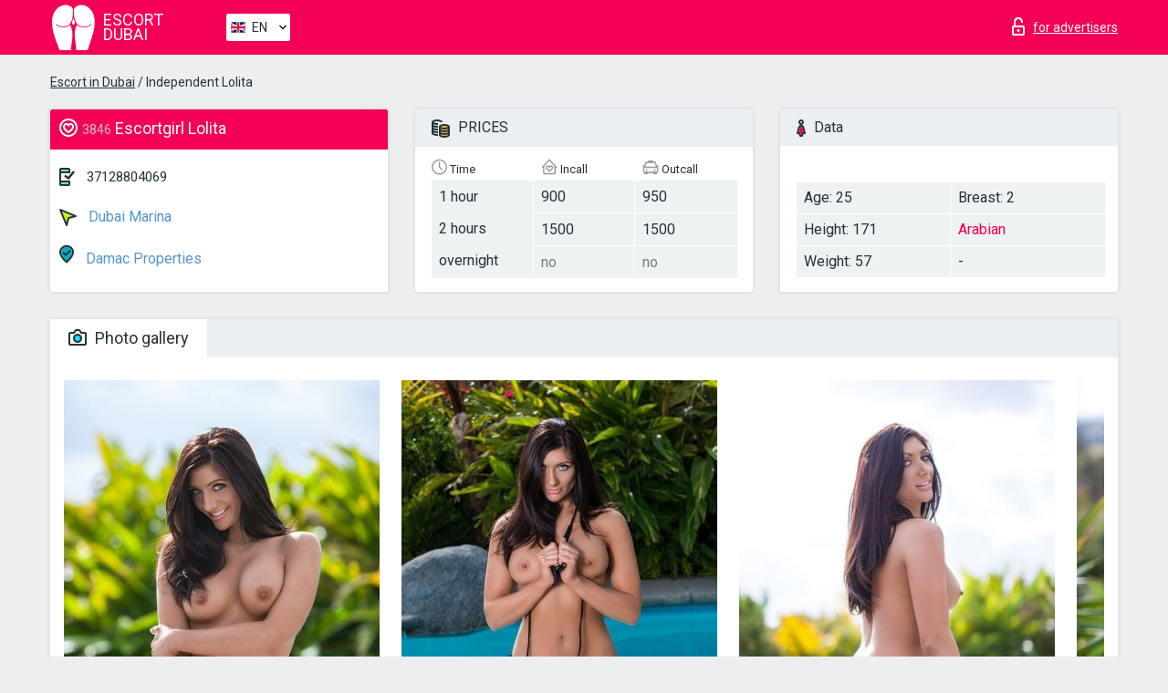

--- FILE ---
content_type: text/html; charset=UTF-8;
request_url: https://escortindubai.info/lolita-5/
body_size: 6769
content:
<!DOCTYPE html>
<html lang="en">
<head>
    <meta http-equiv="Content-Type" content="text/html; charset=UTF-8">
    <meta http-equiv="X-UA-Compatible" content="IE=edge">
    <title>Lolita, phone 37128804069, girl in Dubai Marina</title>
    <meta name="description" content="Girl Lolita from Dubai Marina in the city Dubai. You can hire hottest escorts, read pornstar escort reviews and enjoy the services from one of the top escort websites in the world. Good luck!">
    <meta name="keywords" content="">
    <meta name="viewport" content="width=device-width, minimum-scale=1, maximum-scale=1" />
    <!--Language-->
    <link rel="alternate" hreflang="x-default" href="https://escortindubai.info/lolita-5/"/>
    <link rel="alternate" hreflang="en" href="https://escortindubai.info/" />
    <link rel="alternate" hreflang="pt" href="https://escortindubai.info/pt/lolita-5/" />
    <link rel="alternate" hreflang="fr" href="https://escortindubai.info/fr/lolita-5/" />
    <link rel="alternate" hreflang="es" href="https://escortindubai.info/es/lolita-5/" />
    <link rel="alternate" hreflang="de" href="https://escortindubai.info/de/lolita-5/" />
    <link rel="alternate" hreflang="ru" href="https://escortindubai.info/ru/lolita-5/" />
    <link rel="canonical" href="https://escortindubai.info/lolita-5/">

    <!-- favicon -->
    <link rel="shortcut icon" href="/site1/favicons/favicon.ico" type="image/x-icon" />
    <link rel="apple-touch-icon" href="/site1/favicons/apple-touch-icon.png" />
    <link rel="apple-touch-icon" sizes="57x57" href="/site1/favicons/apple-touch-icon-57x57.png" />
    <link rel="apple-touch-icon" sizes="72x72" href="/site1/favicons/apple-touch-icon-72x72.png" />
    <link rel="apple-touch-icon" sizes="76x76" href="/site1/favicons/apple-touch-icon-76x76.png" />
    <link rel="apple-touch-icon" sizes="114x114" href="/site1/favicons/apple-touch-icon-114x114.png" />
    <link rel="apple-touch-icon" sizes="120x120" href="/site1/favicons/apple-touch-icon-120x120.png" />
    <link rel="apple-touch-icon" sizes="144x144" href="/site1/favicons/apple-touch-icon-144x144.png" />
    <link rel="apple-touch-icon" sizes="152x152" href="/site1/favicons/apple-touch-icon-152x152.png" />
    <link rel="apple-touch-icon" sizes="180x180" href="/site1/favicons/apple-touch-icon-180x180.png" />
    <!-- style -->
    <link rel="stylesheet" type="text/css" href="/site1/css/app.min.css?v=1.0.0">
    <!-- Global site tag (gtag.js) - Google Analytics -->
<script async src="https://www.googletagmanager.com/gtag/js?id=UA-107599066-26"></script>
<script>
  window.dataLayer = window.dataLayer || [];
  function gtag(){dataLayer.push(arguments);}
  gtag('js', new Date());

  gtag('config', 'UA-107599066-26');
</script>
<meta name="google-site-verification" content="K6Dt51QXMPcn8JYnEpQHQGd8_rHTzM76NSQlztiJt8M" />
	<!-- title -->
	<!-- HTML5 Shim and Respond.js IE8 support of HTML5 elements and media queries -->
	<!--[if IE]>
	<script src="//cdnjs.cloudflare.com/ajax/libs/html5shiv/3.7.3/html5shiv.min.js"></script>
	<link href= "css/ie.css" rel= "stylesheet" media= "all" />
	<![endif]-->
</head>

<body class="home">
<!-- header -->
<header id="header" class="header">
	<!-- top -->
	<div class="header-top">
		<div class="container">
			<!-- logo -->
			<a href="/" class="logo">
				<img src="/site1/images/logo.svg" class="logo__img" alt="logo">
				<span class="logo__text"><span>Escort</span><br>Dubai</span>
			</a>

			<!-- local -->
			<div class="local headertext">
                <!-- lang -->
                <div class="lang_dropdown">
                    <div class="lang_dropbtn lang_en">EN</div>
                                        <div class="lang_dropdown-content">
                                                                        <a class="lang_en" href="/">EN</a>
                                                                                                <a class="lang_pt" href="/pt/lolita-5/">PT</a>
                                                                                                <a class="lang_fr" href="/fr/lolita-5/">FR</a>
                                                                                                <a class="lang_es" href="/es/lolita-5/">ES</a>
                                                                                                <a class="lang_de" href="/de/lolita-5/">DE</a>
                                                                                                <a class="lang_ru" href="/ru/lolita-5/">RU</a>
                                                                    </div>
                                    </div>
                <!-- end lang -->
			</div>

			<!-- login -->
			<a href="/user.php?lang=en" class="login" rel="nofollow"><i class="icon icon-lock"></i><span>for advertisers</span></a>
			<!-- form -->
		</div>
	</div>
    		<script type="text/javascript">
            var isAjaxCalled= true;
		</script>
    </header>

<main class="wrapper">
<section>
    <div class="container">
        <div class="row">
            <!-- breadcrumbs -->
            <div class="breadcrumbs clearfix">
                <div class="container">
                    <ul class="breadcrumbs-list">
                        <li class="breadcrumbs-list__item"><a href="#"><a href='/'>Escort in Dubai</a> / Independent Lolita</a>
                        </li>
                    </ul>
                </div>
            </div>

            <!-- card-info -->
            <div class="card-info">
                <div class="container">
                    <div class="row">
                        <!-- item -->
                        <div class="card-info-item">
                            <!-- info -->
                            <div class="info info_main">
                                <div class="info-header">
                                    <div class="info-header__name"><i class="icon icon-hart-white"></i><h1><span>3846</span> Escortgirl Lolita</h1></div>
                                </div>
                                <div class="info-body">
                                    <!-- list -->
                                    <div class="info-list">
                                        <div class="info-list-item">
                                            <i class="icon icon-phone"></i> <a href="tel:37128804069">37128804069</a>
                                        </div>
                                                                                    <a href="/location-dubai-marina/" class="info-list-item"> <i class="icon icon-area"></i> Dubai Marina</a>
                                        
                                                                                    <a href="/metro-damac-properties/" class="info-list-item"> <i class="icon icon-local"></i> Damac Properties</a>
                                                                            </div>

                                    
                                </div>
                            </div>
                        </div>
                        <!-- item  PRICE-->
                        <div class="card-info-item">
                            <!-- info -->
                            <div class="info">
                                <div class="info-header info-header_data"><i class="icon icon-cash-md"></i> PRICES</div>
                                <div class="info-body info-body_data">
                                    <!-- list -->
                                    <div class="price-list">
                                        <div class="price-list__title"> <i class="icon icon-time-sm"></i> Time</div>
                                        <!-- item -->
                                        <div class="price-list-item">
                                            <span>1 hour</span>
                                            <span>2 hours</span>
                                            <span>overnight</span>
                                        </div>
                                    </div>
                                    <!-- list -->
                                    <div class="price-list">
                                        <div class="price-list__title"> <i class="icon icon-love-house"></i> Incall</div>
                                        <!-- item -->
                                        <div class="price-list-item">
                                            <span>900</span>
                                                <span>1500</span>
                                                    <span class="no">no</span>
                                        </div>
                                    </div>
                                    <!-- list -->
                                    <div class="price-list">
                                        <div class="price-list__title"> <i class="icon icon-car-sm"></i> Outcall</div>
                                        <!-- item -->
                                        <div class="price-list-item">
                                            <span>950</span>
                                                <span>1500</span>
                                                    <span class="no">no</span>
                                        </div>
                                    </div>
                                </div>
                            </div>
                        </div>
                        <!-- item -->
                        <div class="card-info-item">
                            <!-- info -->
                            <div class="info">
                                <div class="info-header info-header_data"><i class="icon icon-data"></i> Data</div>
                                <div class="info-body info-body_data">
                                    <!-- list -->
                                    <div class="data-list">
                                        <div class="data-list-item">
                                            <span>Age: 25</span>
                                            <span>Height: 171</span>
                                            <span>Weight: 57</span>
                                        </div>
                                        <div class="data-list-item">
                                            <span>Breast: 2</span>
                                            <a href="/nation-arabian/" class="l-red">Arabian</a>                                            <span>-</span>                                        </div>
                                    </div>
                                </div>
                            </div>
                        </div>
                    </div>
                </div>
            </div>


            <!-- slider -->
            <section id="slider" class="slider">
                <div class="container">
                    <div class="info">
                        <ul id="tabs" class="nav nav-tabs info-header">
                            <li class="nav-item active">
                                <a href="#photo" data-toggle="tab"> <i class="icon icon-camera"></i> Photo gallery</a>
                            </li>
                                                    </ul>
                        <!-- content -->
                        <div class="tab-content info-body">
                            <div class="tab-pane active" id="photo">


                                <!-- gallery -->
                                <div id="gallery" class="slider__gallery gallery allphotos">
                                    <div class="allphotos">
                                        <div class="formphotos">
                                            <div>
                                                                                                    <a title="" href="/big/3846/19597.jpg" class="big"><img src="/medium/3846/19597.jpg" alt="Lolita" /></a>
                                                                                                    <a title="" href="/big/3846/19596.jpg" class="big"><img src="/medium/3846/19596.jpg" alt="Lolita" /></a>
                                                                                                    <a title="" href="/big/3846/19595.jpg" class="big"><img src="/medium/3846/19595.jpg" alt="Lolita" /></a>
                                                                                                    <a title="" href="/big/3846/19594.jpg" class="big"><img src="/medium/3846/19594.jpg" alt="Lolita" /></a>
                                                                                            </div>
                                        </div>
                                    </div>
                                </div>



                                <!-- gallery mobile -->
                                <div id="gallery-mobile" class="gallery-mobile">
                                    
                                                                                    <img src="/medium/3846/19597.jpg" alt="Lolita"/>
                                            <div class="gallery-hidden">
                                        
                                        
                                    
                                                                                    <img src="/medium/3846/19596.jpg" alt="Lolita"/>
                                        
                                        
                                    
                                                                                    <img src="/medium/3846/19595.jpg" alt="Lolita"/>
                                        
                                        
                                    
                                                                                    <img src="/medium/3846/19594.jpg" alt="Lolita"/>
                                        
                                                                                    </div><!--/ gallery-hidden-->
                                            <!-- update 12.12.17 -->
                                            <button id="button-gallery" class="btn btn_red" type="button">Show more photos
</button>
                                            <input type="hidden" name="show_text_btn" value="Show more photos
">
                                            <input type="hidden" name="hide_text_btn" value="Hide photos">
                                            <!--/ update 12.12.17 -->
                                        
                                                                    </div>
                            </div>

                            
                        </div>
                    </div>
                </div>
            </section>


            <section class="service clearfix">
                <div class="container">
                    <div class="row">
                        <div class="col-xs-12 col-md-8 service_wrap">
                            <!-- Услуги-->
                            <div class="info">
                                <div class="info-header"><i class="icon icon-service"></i> Services</div>
                                <div class="info-body info-body_service clearfix">
                                    <!-- list -->
                                    <div class="service-list">
                                        <!-- links -->
                                                                                                                                    <!-- sex -->
                                                <ul class="link-list">
                                                    <li class="link-list__title">Sex</li>
                                                                                                            <li class="link-list__item link-list__item_active"><a href="/service-classic-sex/">Classic sex</a>
                                                        </li>
                                                                                                            <li class="link-list__item "><a href="/service-a-level/">A level</a>
                                                        </li>
                                                                                                            <li class="link-list__item link-list__item_active"><a href="/service-owo-oral-without-condom/">OWO - oral without condom</a>
                                                        </li>
                                                                                                            <li class="link-list__item "><a href="/service-group-sex/">Group sex</a>
                                                        </li>
                                                                                                            <li class="link-list__item link-list__item_active"><a href="/service-double-penetration/">Double penetration</a>
                                                        </li>
                                                                                                            <li class="link-list__item link-list__item_active"><a href="/service-toys/">Toys</a>
                                                        </li>
                                                                                                            <li class="link-list__item link-list__item_active"><a href="/service-fetish/">Fetish</a>
                                                        </li>
                                                                                                    </ul>
                                                                                                                                                                                                                                                                                                                                                                                                                                                                                                                                                                                                                                                                                                                                                                                                                                                                        
                                                                                                                                                                                                                                                                                                                                                                                                                                                                                                                                                                                                                                                                                                                                                <!-- Additionally -->
                                                <ul class="link-list">
                                                    <li class="link-list__title">Additionally</li>
                                                                                                            <li class="link-list__item link-list__item_active"><a href="/service-escort/">Escort</a>
                                                        </li>
                                                                                                            <li class="link-list__item link-list__item_active"><a href="/service-photography/">Photography</a>
                                                        </li>
                                                                                                            <li class="link-list__item "><a href="/service-there-is-a-young-man-for-a-couple/">There is a young man for a couple</a>
                                                        </li>
                                                                                                            <li class="link-list__item "><a href="/service-couples/">Couples</a>
                                                        </li>
                                                                                                            <li class="link-list__item link-list__item_active"><a href="/service-washing-in-the-shower/">Washing in the shower</a>
                                                        </li>
                                                                                                            <li class="link-list__item link-list__item_active"><a href="/service-pipshaw/">Pipshaw</a>
                                                        </li>
                                                                                                            <li class="link-list__item link-list__item_active"><a href="/service-rimming/">Rimming</a>
                                                        </li>
                                                                                                    </ul>
                                                                                                                                                                                                                                                                                                </div>

                                    <div class="service-list">
                                                                                                                                                                                                                                                                                                                                                                                                                                                                                                                                                                                                                                                            <!-- Massage -->
                                                <ul class="link-list">
                                                    <li class="link-list__title">Massage</li>
                                                                                                            <li class="link-list__item link-list__item_active"><a href="/service-professional-massage/">Professional massage</a>
                                                        </li>
                                                                                                            <li class="link-list__item link-list__item_active"><a href="/service-erotic-massage/">Erotic massage</a>
                                                        </li>
                                                                                                            <li class="link-list__item "><a href="/service-urologic-massage/">Urologic massage</a>
                                                        </li>
                                                                                                            <li class="link-list__item link-list__item_active"><a href="/service-thai-massage/">Thai massage</a>
                                                        </li>
                                                                                                            <li class="link-list__item link-list__item_active"><a href="/service-massotherapy/">Massotherapy</a>
                                                        </li>
                                                                                                            <li class="link-list__item "><a href="/service-four-hand-massage/">Four-Hand Massage</a>
                                                        </li>
                                                                                                            <li class="link-list__item link-list__item_active"><a href="/service-sports-massage/">Sports massage</a>
                                                        </li>
                                                                                                            <li class="link-list__item link-list__item_active"><a href="/service-relaxing-massage/">Relaxing massage</a>
                                                        </li>
                                                                                                            <li class="link-list__item link-list__item_active"><a href="/service-sakura-branch/">Sakura Branch</a>
                                                        </li>
                                                                                                    </ul>
                                                                                                                                                                                                                                                                                                                                                
                                                                                                                                                                                                                                                                                                                                                                                                                                                                                                                                                                                                                                                                                                                                                                                                                                                                                                                        <!-- Striptease -->
                                                <ul class="link-list">
                                                    <li class="link-list__title">Striptease</li>
                                                                                                            <li class="link-list__item "><a href="/service-striptease/">Striptease</a>
                                                        </li>
                                                                                                            <li class="link-list__item "><a href="/service-belly-dance/">Belly dance</a>
                                                        </li>
                                                                                                            <li class="link-list__item "><a href="/service-lesbian/">Lesbian</a>
                                                        </li>
                                                                                                    </ul>
                                                                                                                        </div>

                                    <div class="service-list">
                                                                                                                                                                                                                                                                                                                                                                                                                                                                                                                                                                        <!-- BDSM -->
                                                <ul class="link-list">
                                                    <li class="link-list__title">BDSM</li>
                                                                                                            <li class="link-list__item link-list__item_active"><a href="/service-mistress/">Mistress</a>
                                                        </li>
                                                                                                            <li class="link-list__item link-list__item_active"><a href="/service-light-domination/">Light domination</a>
                                                        </li>
                                                                                                            <li class="link-list__item "><a href="/service-bdsm/">BDSM</a>
                                                        </li>
                                                                                                            <li class="link-list__item link-list__item_active"><a href="/service-slave/">Slave</a>
                                                        </li>
                                                                                                            <li class="link-list__item "><a href="/service-strap-on/">Strap-on</a>
                                                        </li>
                                                                                                            <li class="link-list__item "><a href="/service-role-playing-games/">Role-playing games</a>
                                                        </li>
                                                                                                            <li class="link-list__item link-list__item_active"><a href="/service-bandage/">Bandage</a>
                                                        </li>
                                                                                                            <li class="link-list__item "><a href="/service-trampling/">Trampling</a>
                                                        </li>
                                                                                                    </ul>
                                                                                                                                                                                                                                                                                                                                                                                                                                    
                                                                                                                                                                                                                                                                                                                                                                                                                                                                                    <!-- Caress -->
                                                <ul class="link-list">
                                                    <li class="link-list__title">Caress</li>
                                                                                                            <li class="link-list__item link-list__item_active"><a href="/service-blowjob-condom/">Blowjob condom</a>
                                                        </li>
                                                                                                            <li class="link-list__item "><a href="/service-gfe/">GFE</a>
                                                        </li>
                                                                                                            <li class="link-list__item link-list__item_active"><a href="/service-deepthroating-blowjob/">Deepthroating Blowjob</a>
                                                        </li>
                                                                                                            <li class="link-list__item "><a href="/service-blowjob-in-the-car/">Blowjob in the car</a>
                                                        </li>
                                                                                                            <li class="link-list__item link-list__item_active"><a href="/service-cunnilingus/">Cunnilingus</a>
                                                        </li>
                                                                                                            <li class="link-list__item link-list__item_active"><a href="/service-anilingus/">Anilingus</a>
                                                        </li>
                                                                                                    </ul>
                                                                                                                                                                                                                                                                                                                                                                                                                                                                                                                                                            </div>

                                    <div class="service-list">
                                                                                                                                                                                                                                                                                                                                                                                                                                                                                                                                                                                                                                                                                                                                                                                                                                    <!-- Fisting -->
                                                <ul class="link-list">
                                                    <li class="link-list__title">Fisting</li>
                                                                                                            <li class="link-list__item link-list__item_active"><a href="/service-classic-fisting/">Classic fisting</a>
                                                        </li>
                                                                                                            <li class="link-list__item link-list__item_active"><a href="/service-anal-fisting/">Anal fisting</a>
                                                        </li>
                                                                                                            <li class="link-list__item "><a href="/service-extreme-fisting/">Extreme fisting</a>
                                                        </li>
                                                                                                    </ul>
                                                                                                                                                                        
                                                                                                                                                                                                                        <!-- Cum -->
                                                <ul class="link-list">
                                                    <li class="link-list__title">Cum</li>
                                                                                                            <li class="link-list__item "><a href="/service-cim/">CIM</a>
                                                        </li>
                                                                                                            <li class="link-list__item "><a href="/service-cob/">COB</a>
                                                        </li>
                                                                                                            <li class="link-list__item link-list__item_active"><a href="/service-cif/">CIF</a>
                                                        </li>
                                                                                                    </ul>
                                                                                                                                                                                                                                                                                                                                                                                                                                                                                                                                                                                                                                                                                                                                                                                    
                                                                                                                                                                                                                                                                                                            <!-- WS -->
                                                <ul class="link-list">
                                                    <li class="link-list__title">WS</li>
                                                                                                            <li class="link-list__item link-list__item_active"><a href="/service-ws-giving/">WS giving</a>
                                                        </li>
                                                                                                            <li class="link-list__item link-list__item_active"><a href="/service-ws-getting/">WS getting</a>
                                                        </li>
                                                                                                    </ul>
                                                                                                                                                                                                                                                                                                                                                                                                                                                                                                                                                                                                                                                                                                                                    </div>

                                </div><!--/ info-body info-body_service clearfix-->
                            </div><!--/ info Услуги-->
                        </div><!--/ col-xs-12 col-md-8-->


                        <div class="col-xs-12 col-md-4 map_wrap">
                            <div class="info">
                                <div class="info-header"><i class="icon icon-map"></i> Map</div>
                                <div class="info-body">
                                    <div class="map-wrap">
                                        <!-- карта -->
                                         <script src="https://api-maps.yandex.com/2.1/?load=package.map,package.controls,package.geoObjects&lang=en-US" type="text/javascript"></script>
                    <script language='Javascript' src="/js/jquery.min.js"></script>
                    <div id="YMaps3ID"></div>
                    <script>
                              
                              ymaps.ready(function () {
                                  var myMap = new ymaps.Map('YMaps3ID', {
                                      center: [59.946565, 30.128097],
                                      zoom: 15});
                                  myMap.behaviors.disable('scrollZoom');
                                  ymaps.geocode('Dubai, metro Damac Properties', {
                                      results: 1
                                  }).then(function (res) {
                                      var firstGeoObject = res.geoObjects.get(0),
                                      coords = firstGeoObject.geometry.getCoordinates(),
                                      bounds = firstGeoObject.properties.get('boundedBy');
                                      firstGeoObject.properties.set('balloonContentBody','<a href="/lolita-5"><font size="4"><strong>Lolita</strong></font></a><br>Damac Properties');
                                      myMap.geoObjects.add(firstGeoObject);
                                      myMap.setBounds(bounds, {
                                          checkZoomRange: true
                                      });
                                  });
                              });
                        </script>
                                    </div>
                                </div>
                            </div>
                        </div>
                    </div>
                </div>
            </section>

            
            <div class="clear"></div>

            <!-- new -->
            <section class="next-card">
                <div class="container">
                    <div class="row">
                        <div class="col-md-12">
                            <br />
                            <h2>Other girls in Dubai Marina</h2>
                            <br />

                            <div class="notfound">
                                                            </div>
                        </div>

                        <div class="cards">
                                                            <!-- item -->
                                <div class="col-xs-6 col-md-4 col-lg-3">
                                    <div class="card">
                                        <!-- image -->
                                        <a href="/lira/" class="cards__image" target="_blank">
                                            <img src="/small/3728/18916.jpg">
                                        </a>
                                        <!-- check -->
                                        <span class="check-list">
                                                                                                    </span>
                                        <!-- list -->
                                        <div class="card-list">
                                            <!-- item -->
                                            <div class="card-list-item">
                                                <div class="card-list-item__title"> <i class="icon icon-cash-md"></i> PRICES</div>
                                                <ul class="list">
                                                    <li>
                                                        <span>1 hour</span>
                                                        <span>2000</span>
                                                    </li>
                                                    <li>
                                                        <span>2 hours</span>
                                                        <span>3000</span>
                                                    </li>
                                                    <li>
                                                        <span>overnight</span>
                                                        <span>no</span>
                                                    </li>
                                                </ul>
                                            </div>

                                            <!-- item -->
                                            <div class="card-list-item">
                                                <div class="card-list-item__title"> <i class="icon icon-data"></i> Data</div>
                                                <ul class="list">
                                                    <li>
                                                        <span>Age</span>
                                                        <span>33 </span>
                                                    </li>
                                                    <li>
                                                        <span>Height</span>
                                                        <span>173</span>
                                                    </li>
                                                    <li>
                                                        <span>Weight</span>
                                                        <span>62</span>
                                                    </li>
                                                    <li>
                                                        <span>Breast</span>
                                                        <span>5</span>
                                                    </li>
                                                </ul> 
                                            </div>
                                        </div>
                                        <!-- card-panel -->
                                        <div class="card-panel">
                                            <a href="/lira/" class="card-panel-item card-panel-item_name" target="_blank"> <i class="icon icon-hart"></i>  <span>Lira</span>
                                            </a>
                                            <div class="card-panel-item card-panel-item_address">
                                                                                        <i class="icon icon-local"></i>
                                            Damac Properties
                                                                                        </div>
                                            <div class="card-panel-item card-panel-item_tel"> <i class="icon icon-phone"></i> <a href="tel:380965570669">380965570669</a></div>
                                        </div>
                                    </div>
                                </div>
                                                            <!-- item -->
                                <div class="col-xs-6 col-md-4 col-lg-3">
                                    <div class="card">
                                        <!-- image -->
                                        <a href="/chervil/" class="cards__image" target="_blank">
                                            <img src="/small/3745/19010.jpg">
                                        </a>
                                        <!-- check -->
                                        <span class="check-list">
                                                                                                    </span>
                                        <!-- list -->
                                        <div class="card-list">
                                            <!-- item -->
                                            <div class="card-list-item">
                                                <div class="card-list-item__title"> <i class="icon icon-cash-md"></i> PRICES</div>
                                                <ul class="list">
                                                    <li>
                                                        <span>1 hour</span>
                                                        <span>2000</span>
                                                    </li>
                                                    <li>
                                                        <span>2 hours</span>
                                                        <span>4000</span>
                                                    </li>
                                                    <li>
                                                        <span>overnight</span>
                                                        <span>no</span>
                                                    </li>
                                                </ul>
                                            </div>

                                            <!-- item -->
                                            <div class="card-list-item">
                                                <div class="card-list-item__title"> <i class="icon icon-data"></i> Data</div>
                                                <ul class="list">
                                                    <li>
                                                        <span>Age</span>
                                                        <span>26 </span>
                                                    </li>
                                                    <li>
                                                        <span>Height</span>
                                                        <span>170</span>
                                                    </li>
                                                    <li>
                                                        <span>Weight</span>
                                                        <span>52</span>
                                                    </li>
                                                    <li>
                                                        <span>Breast</span>
                                                        <span>4</span>
                                                    </li>
                                                </ul> 
                                            </div>
                                        </div>
                                        <!-- card-panel -->
                                        <div class="card-panel">
                                            <a href="/chervil/" class="card-panel-item card-panel-item_name" target="_blank"> <i class="icon icon-hart"></i>  <span>Chervil</span>
                                            </a>
                                            <div class="card-panel-item card-panel-item_address">
                                                                                        <i class="icon icon-local"></i>
                                            Damac Properties
                                                                                        </div>
                                            <div class="card-panel-item card-panel-item_tel"> <i class="icon icon-phone"></i> <a href="tel:31649953391">31649953391</a></div>
                                        </div>
                                    </div>
                                </div>
                                                            <!-- item -->
                                <div class="col-xs-6 col-md-4 col-lg-3">
                                    <div class="card">
                                        <!-- image -->
                                        <a href="/maya-18/" class="cards__image" target="_blank">
                                            <img src="/small/3750/19027.jpg">
                                        </a>
                                        <!-- check -->
                                        <span class="check-list">
                                                                                                    </span>
                                        <!-- list -->
                                        <div class="card-list">
                                            <!-- item -->
                                            <div class="card-list-item">
                                                <div class="card-list-item__title"> <i class="icon icon-cash-md"></i> PRICES</div>
                                                <ul class="list">
                                                    <li>
                                                        <span>1 hour</span>
                                                        <span>no</span>
                                                    </li>
                                                    <li>
                                                        <span>2 hours</span>
                                                        <span>no</span>
                                                    </li>
                                                    <li>
                                                        <span>overnight</span>
                                                        <span>no</span>
                                                    </li>
                                                </ul>
                                            </div>

                                            <!-- item -->
                                            <div class="card-list-item">
                                                <div class="card-list-item__title"> <i class="icon icon-data"></i> Data</div>
                                                <ul class="list">
                                                    <li>
                                                        <span>Age</span>
                                                        <span>30 </span>
                                                    </li>
                                                    <li>
                                                        <span>Height</span>
                                                        <span>169</span>
                                                    </li>
                                                    <li>
                                                        <span>Weight</span>
                                                        <span>60</span>
                                                    </li>
                                                    <li>
                                                        <span>Breast</span>
                                                        <span>2</span>
                                                    </li>
                                                </ul> 
                                            </div>
                                        </div>
                                        <!-- card-panel -->
                                        <div class="card-panel">
                                            <a href="/maya-18/" class="card-panel-item card-panel-item_name" target="_blank"> <i class="icon icon-hart"></i>  <span>Maya</span>
                                            </a>
                                            <div class="card-panel-item card-panel-item_address">
                                                                                        <i class="icon icon-local"></i>
                                            Damac Properties
                                                                                        </div>
                                            <div class="card-panel-item card-panel-item_tel"> <i class="icon icon-phone"></i> <a href="tel:971566732649">971566732649</a></div>
                                        </div>
                                    </div>
                                </div>
                                                            <!-- item -->
                                <div class="col-xs-6 col-md-4 col-lg-3">
                                    <div class="card">
                                        <!-- image -->
                                        <a href="/melissa-brown/" class="cards__image" target="_blank">
                                            <img src="/small/3765/19104.jpg">
                                        </a>
                                        <!-- check -->
                                        <span class="check-list">
                                                                                                    </span>
                                        <!-- list -->
                                        <div class="card-list">
                                            <!-- item -->
                                            <div class="card-list-item">
                                                <div class="card-list-item__title"> <i class="icon icon-cash-md"></i> PRICES</div>
                                                <ul class="list">
                                                    <li>
                                                        <span>1 hour</span>
                                                        <span>2500</span>
                                                    </li>
                                                    <li>
                                                        <span>2 hours</span>
                                                        <span>3000</span>
                                                    </li>
                                                    <li>
                                                        <span>overnight</span>
                                                        <span>no</span>
                                                    </li>
                                                </ul>
                                            </div>

                                            <!-- item -->
                                            <div class="card-list-item">
                                                <div class="card-list-item__title"> <i class="icon icon-data"></i> Data</div>
                                                <ul class="list">
                                                    <li>
                                                        <span>Age</span>
                                                        <span>21 </span>
                                                    </li>
                                                    <li>
                                                        <span>Height</span>
                                                        <span>137</span>
                                                    </li>
                                                    <li>
                                                        <span>Weight</span>
                                                        <span>47</span>
                                                    </li>
                                                    <li>
                                                        <span>Breast</span>
                                                        <span>4</span>
                                                    </li>
                                                </ul> 
                                            </div>
                                        </div>
                                        <!-- card-panel -->
                                        <div class="card-panel">
                                            <a href="/melissa-brown/" class="card-panel-item card-panel-item_name" target="_blank"> <i class="icon icon-hart"></i>  <span>Melissa brown</span>
                                            </a>
                                            <div class="card-panel-item card-panel-item_address">
                                                                                        <i class="icon icon-local"></i>
                                            Damac Properties
                                                                                        </div>
                                            <div class="card-panel-item card-panel-item_tel"> <i class="icon icon-phone"></i> <a href="tel:971525855082">971525855082</a></div>
                                        </div>
                                    </div>
                                </div>
                                                    </div>
                    </div>
                </div>
            </section>

        </div>
    </div>
</section>

</main>
<input type="hidden" id="siteadvsearchressearch" value="" />

<!-- new-scripts -->
<script src="/site1/js/modernizr-custom.min.js"></script>
<script src="/site1/js/jq.min.js"></script>
<script src="/site1/js/app.min.js"></script>
<!-- andrew-scripts -->
<link href="/site1/style.css" rel="stylesheet" type="text/css" />
<link href='//fonts.googleapis.com/css?family=Roboto:400italic,400,700,300&amp;subset=cyrillic' rel='stylesheet' type='text/css' />
<link href="/js/LightGallery/css/lightgallery.css" rel="stylesheet">
<script src="/js/jquery.min.js"></script>
<script src="//ajax.googleapis.com/ajax/libs/jqueryui/1.11.3/jquery-ui.min.js"></script>
<script src="/js/main.js"></script>
<script src="/js/LightGallery/js/lightgallery.js"></script>
	<link rel="stylesheet" href="/js/rangeSlider/css/ion.rangeSlider.css" type="text/css" media="screen" />
	<link rel="stylesheet" href="/js/rangeSlider/css/ion.rangeSlider.skinHTML5.css" type="text/css" media="screen" />
	<script src="/inc/modules/filters/filter_ajax.js"></script>
	<script src="/js/rangeSlider/js/ion-rangeSlider/ion.rangeSlider.js"></script>
</body>
<!-- footer -->
</html>



